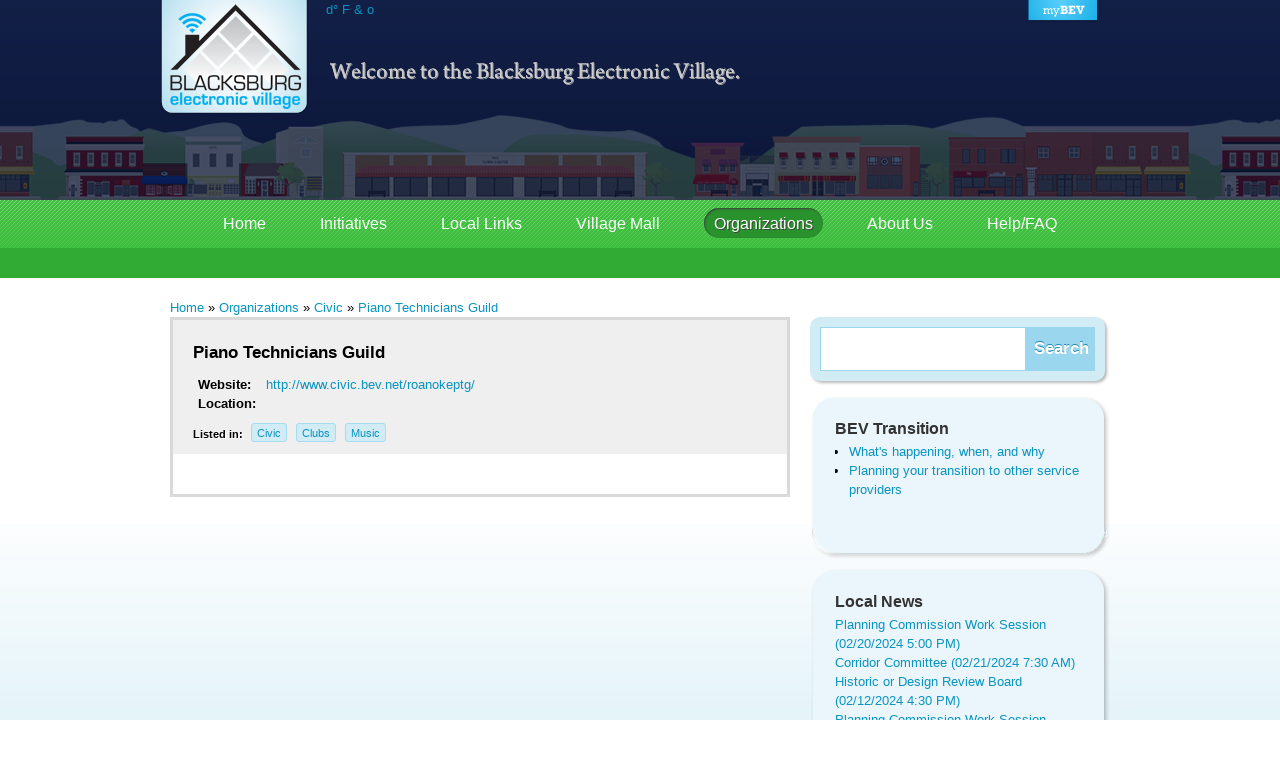

--- FILE ---
content_type: text/html; charset=utf-8
request_url: http://www.bev.net/organization/piano-technicians-guild
body_size: 12691
content:
<!DOCTYPE html PUBLIC "-//W3C//DTD XHTML 1.0 Strict//EN"
	"http://www.w3.org/TR/xhtml1/DTD/xhtml1-strict.dtd">
<html xmlns="http://www.w3.org/1999/xhtml" xml:lang="en" lang="en" dir="ltr">

<head>
<meta http-equiv="Content-Type" content="text/html; charset=utf-8" />
	<meta http-equiv="Content-type" content="text/html; charset=utf-8" />
	<title>Piano Technicians Guild | Blacksburg Electronic Village</title>
	<meta http-equiv="Content-Type" content="text/html; charset=utf-8" />
<link rel="shortcut icon" href="/sites/default/files/bev_favicon.png" type="image/x-icon" />
  	<link type="text/css" rel="stylesheet" media="all" href="/modules/aggregator/aggregator.css?S" />
<link type="text/css" rel="stylesheet" media="all" href="/modules/node/node.css?S" />
<link type="text/css" rel="stylesheet" media="all" href="/modules/system/defaults.css?S" />
<link type="text/css" rel="stylesheet" media="all" href="/modules/system/system.css?S" />
<link type="text/css" rel="stylesheet" media="all" href="/modules/system/system-menus.css?S" />
<link type="text/css" rel="stylesheet" media="all" href="/modules/user/user.css?S" />
<link type="text/css" rel="stylesheet" media="all" href="/sites/all/modules/cck/theme/content-module.css?S" />
<link type="text/css" rel="stylesheet" media="all" href="/sites/all/modules/ckeditor/ckeditor.css?S" />
<link type="text/css" rel="stylesheet" media="all" href="/sites/all/modules/date/date.css?S" />
<link type="text/css" rel="stylesheet" media="all" href="/sites/all/modules/date/date_popup/themes/datepicker.css?S" />
<link type="text/css" rel="stylesheet" media="all" href="/sites/all/modules/date/date_popup/themes/jquery.timeentry.css?S" />
<link type="text/css" rel="stylesheet" media="all" href="/sites/all/modules/filefield/filefield.css?S" />
<link type="text/css" rel="stylesheet" media="all" href="/sites/all/modules/views_slideshow/contrib/views_slideshow_singleframe/views_slideshow.css?S" />
<link type="text/css" rel="stylesheet" media="all" href="/misc/farbtastic/farbtastic.css?S" />
<link type="text/css" rel="stylesheet" media="all" href="/sites/all/modules/calendar/calendar.css?S" />
<link type="text/css" rel="stylesheet" media="all" href="/sites/all/modules/cck/modules/fieldgroup/fieldgroup.css?S" />
<link type="text/css" rel="stylesheet" media="all" href="/sites/all/modules/views/css/views.css?S" />
<link type="text/css" rel="stylesheet" media="all" href="/sites/all/themes/bev/assets/css/960.css?S" />
<link type="text/css" rel="stylesheet" media="all" href="/sites/all/themes/bev/assets/css/reset.css?S" />
<link type="text/css" rel="stylesheet" media="all" href="/sites/all/themes/bev/assets/css/text.css?S" />
<link type="text/css" rel="stylesheet" media="all" href="/sites/all/themes/bev/assets/css/style.css?S" />
  	<!--[if lte IE 7]><link rel="stylesheet" href="/sites/all/themes/bev/assets/css/ie.css" type="text/css" media="all" /><![endif]-->
	
	<script type="text/javascript" src="/sites/default/files/js/js_0045393ba0db1c8b2ae59310ed34f584.js"></script>
<script type="text/javascript">
<!--//--><![CDATA[//><!--
jQuery.extend(Drupal.settings, { "basePath": "/", "googleanalytics": { "trackOutbound": 1, "trackMailto": 1, "trackDownload": 1, "trackDownloadExtensions": "7z|aac|arc|arj|asf|asx|avi|bin|csv|doc|exe|flv|gif|gz|gzip|hqx|jar|jpe?g|js|mp(2|3|4|e?g)|mov(ie)?|msi|msp|pdf|phps|png|ppt|qtm?|ra(m|r)?|sea|sit|tar|tgz|torrent|txt|wav|wma|wmv|wpd|xls|xml|z|zip" } });
//--><!]]>
</script>
			<link rel="stylesheet" href="/sites/all/modules/wss/wssWeather/css/weather.css" />
		<script type="text/javascript" src="/sites/all/modules/wss/wssWeather/js/weather.js"></script>
		
	<base href="http://www.bev.net/" />
</head>


<body class="not-front not-logged-in page-node node-type-organization one-sidebar sidebar-right bevTheme">
<div id="page-wrapper">
	<div id="nightorday">
		<div id="page-top"></div>
		<div class="container_12" style="margin:0 auto;overflow:hidden;">
			<div class="grid_12 header">
				<div class="grid_2 alpha logoImage relative">
					<a href="/" class="logoImage"><img src="/sites/all/themes/bev/assets/img/logo_small.png" class="logoImage" alt="BEV Logo" /></a>
				</div>
				
				<div class="grid_10 omega welcomeImage relative">
				    <span id="condition">
				    <span id="page_condition"></span>  
				    </span>
																<a href="/mybev"><span class="myBEVbutton topButton"></span></a>
										<a id="disableAnimation" href="javascript:void(0)"><span class="disableAnimation topButton"></span></a>
					<a id="enableAnimation" href="javascript:void(0)"><span class="enableAnimation topButton"></span></a>
					<div id="welcome-banner"></div>
				</div>
			</div>
		</div>
	</div>
	
	<div id="navigation">	
		<div class="nav_main">
							  <div class="block block-menu" id="block-menu-primary-links">
	    <h2 class="title">Primary links</h2>
    <div class="content"><ul class="menu"><li class="leaf first"><a href="/" title="This is the homepage">Home</a></li>
<li class="leaf"><a href="/Initiatives">Initiatives</a></li>
<li class="leaf"><a href="/local_links" title="">Local Links</a></li>
<li class="leaf"><a href="/village_mall" title="">Village Mall</a></li>
<li class="leaf active-trail"><a href="/organizations" title="View the Organization Directory">Organizations</a></li>
<li class="collapsed"><a href="/about-us" title="">About Us</a></li>
<li class="leaf last"><a href="/faq" title="">Help/FAQ</a></li>
</ul></div>
 </div>
					</div>
	</div>
	
	<div id="sub_navigation">
		<div class="nav_sub">
					</div>
	</div>
	
	<div id="content_main">
	
		<div class="container_12" style="margin:0 auto;overflow:hidden;">
			<div class="grid_12 contentwrapper">
				<noscript>
					<div class="messages">
						<strong>In order to get the best experience, please enable Javascript.</strong>
					</div>
				</noscript>
								
								<div class="grid_12 alpha omega">
					<div class="breadcrumbs">
					<!-- 66 is the string length of just the home link -->
										<div class="breadcrumb"><a href="/">Home</a> » <a href="/organizations">Organizations</a> » <a href="/organizations/Civic">Civic</a> » <a href="/organization/piano-technicians-guild" class="active">Piano Technicians Guild</a></div>										</div>
				</div>
								
							<div class="grid_8 alpha content" id="leftSide">
						                            
			        <div id="contentHeader">
                    
			                                
			        </div>
					
					<div class="pageContent">
                        
						  
  <div class="node listing cardWrapper organization page" id="node-12253">
    <div class="listingTitleWrapper">

        
      <p class="listingTitle">Piano Technicians Guild</p>
	    <table>
	    	    <tr>
	      <td class="bold first">Website:</td>
		  <td><a href="http://www.civic.bev.net/roanokeptg/">http://www.civic.bev.net/roanokeptg/</a></td>
		</tr>
	    
	    <tr>
		    <td class="bold first">Location:</td>
		    <td>
			  		    </td>
	    </tr>
      </table>
      
      <!-- End of location -->
      <div class="categoryListing">
        <span class="title">Listed in:&nbsp;</span>
        <ul>
                      <li><a href="/organizations/Civic">Civic</a></li>
                      <li><a href="/organizations/Clubs">Clubs</a></li>
                      <li><a href="/organizations/Music">Music</a></li>
                  </ul>
      </div> 
    </div>
        
    <div class="content">
          </div>
  </div>

                        
					</div>
				</div>
								
				
								<div class="grid_4 omega sidebar">
					<div class="search_box"><form action="/organization/piano-technicians-guild"  accept-charset="UTF-8" method="post" id="search-theme-form">
<div><div id="search" class="container-inline">
  <div class="form-item" id="edit-search-theme-form-1-wrapper">
 <label for="edit-search-theme-form-1">Search this site: </label>
 <input type="text" maxlength="128" name="search_theme_form" id="edit-search-theme-form-1" size="15" value="" title="Enter the terms you wish to search for." class="form-text" />
</div>
<input type="submit" name="op" id="edit-submit" value="Search"  class="form-submit" />
<input type="hidden" name="form_build_id" id="form-lGdEvWk2WaVFNvbMRNdha2mf9hY50TCJ7wAQ1nymy08" value="form-lGdEvWk2WaVFNvbMRNdha2mf9hY50TCJ7wAQ1nymy08"  />
<input type="hidden" name="form_id" id="edit-search-theme-form" value="search_theme_form"  />
</div>

</div></form>
</div>					
<div class="sidebar_widget_container block">
	<div class="sidebar_widget_top">
		&nbsp;
	</div>
	<div class="sidebar_widget_middle">

	
	  <div class="block block-block" id="block-block-26">
		<h2 class="title">BEV Transition</h2>
		<div class="content">
		<ul><li><a href="transition-announcement">What's happening, when, and why</a>
</li>
<li><a href="transition">Planning your transition to other service providers</a>
</li>
</ul>		</div>
	 </div>
						
	</div>
	<div class="sidebar_widget_bottom">
		&nbsp;
	</div>
</div>

<div class="sidebar_widget_container block">
	<div class="sidebar_widget_top">
		&nbsp;
	</div>
	<div class="sidebar_widget_middle">

	
	  <div class="block block-views" id="block-views-LocalNews-block_1">
		<h2 class="title">Local News</h2>
		<div class="content">
		<div class="view view-LocalNews view-id-LocalNews view-display-id-block_1 view-dom-id-1">
    
  
  
      <div class="view-content">
        <div class="views-row views-row-1 views-row-odd views-row-first">
      
  <div class="views-field-title">
                <span class="field-content"><a href="https://www.blacksburg.gov/Home/Components/Calendar/Event/67081/">Planning Commission Work Session (02/20/2024 5:00 PM)</a></span>
  </div>
  </div>
  <div class="views-row views-row-2 views-row-even">
      
  <div class="views-field-title">
                <span class="field-content"><a href="https://www.blacksburg.gov/Home/Components/Calendar/Event/67079/">Corridor Committee (02/21/2024 7:30 AM)</a></span>
  </div>
  </div>
  <div class="views-row views-row-3 views-row-odd">
      
  <div class="views-field-title">
                <span class="field-content"><a href="https://www.blacksburg.gov/Home/Components/Calendar/Event/67077/">Historic or Design Review Board (02/12/2024 4:30 PM)</a></span>
  </div>
  </div>
  <div class="views-row views-row-4 views-row-even">
      
  <div class="views-field-title">
                <span class="field-content"><a href="http://www.blacksburg.gov/Home/Components/Calendar/Event/67055/">Planning Commission Work Session (01/16/2024 5:00 PM)</a></span>
  </div>
  </div>
  <div class="views-row views-row-5 views-row-odd views-row-last">
      
  <div class="views-field-title">
                <span class="field-content"><a href="http://www.blacksburg.gov/Home/Components/Calendar/Event/67057/">No Corridor Committee Meeting. (01/17/2024)</a></span>
  </div>
  </div>
    </div>
  
  
  
      
<div class="more-link">
  <a href="/local_news">
    more  </a>
</div>
  
  
  
</div> 		</div>
	 </div>
						
	</div>
	<div class="sidebar_widget_bottom">
		&nbsp;
	</div>
</div>
				</div>
								
				<div class="grid_12 subfooter alpha omega">
									
				</div>
			</div>
		</div>
	
	</div>
	
	<div id="footer">
		<div class="container_12" style="overflow:hidden;padding:20px 0;">
			<div class="grid_1">
				<img src="/sites/all/themes/bev/assets/img/bev_little.png" width="54" style="margin-top:25px;" alt="Small BEV Logo" />
			</div>
			<div class="grid_11">
									  <div class="block block-block" id="block-block-5">
	    <h2 class="title"></h2>
    <div class="content"><p>
The Blacksburg Electronic Village is an outreach initiative of <a class="footer" href="http://www.it.vt.edu/organization/nis.html">Network Infrastructure &amp; Services</a>, part of <a class="footer" href="http://www.it.vt.edu/">Information Technology</a> at <a class="footer" href="http://www.vt.edu/">Virginia Tech</a>. For comments regarding this Web site, please send a message to <a href="/contact">BEV Comments</a>. &nbsp; <a href="/our-services/privacy-policy">Privacy Policy</a></p></div>
 </div>
							</div>
		</div>	
	</div>
</div>
<script type="text/javascript">
<!--//--><![CDATA[//><!--
var _gaq = _gaq || [];_gaq.push(["_setAccount", "UA-24170221-1"]);_gaq.push(["_trackPageview"]);(function() {var ga = document.createElement("script");ga.type = "text/javascript";ga.async = true;ga.src = ("https:" == document.location.protocol ? "https://ssl" : "http://www") + ".google-analytics.com/ga.js";var s = document.getElementsByTagName("script")[0];s.parentNode.insertBefore(ga, s);})();
//--><!]]>
</script>
		


</body>
</html>

--- FILE ---
content_type: text/css
request_url: http://www.bev.net/sites/all/modules/calendar/calendar.css?S
body_size: 7855
content:
/*  calendar calendar table styles  */
.calendar-calendar tr.odd, .calendar-calendar tr.even {
  background-color:#fff;
}
.calendar-calendar table {
  border-collapse: collapse;
  border-spacing: 0;
  margin:0 auto;
  padding:0;
  width: 100%; /* Setting at 100% causes problem in Internet Explorer. */
}
.calendar-calendar .month-view table {
  border:none;
  padding:0;
  margin:0;
  width:100%;
}

  /* IE needs a little help to get the side by side tables to the right size */
.calendar-calendar .year-view td {
  width:32%;
  padding:1px;
  border:none;
}

.calendar-calendar .year-view td table td {
  width:13%;
  padding:0;
}

.calendar-calendar tr {
  padding: 0;
  margin: 0;
  background-color: white;
}
.calendar-calendar th {
  color: #fff;
  background-color: #ccc;
  text-align: center;
  margin:0;
}
.calendar-calendar th a {
  font-weight: bold;
  color: #fff;
  background-color: #ccc;
}
.calendar-calendar td {
  width: 12%; /* 14% is about 1/7 of total table width */
  min-width: 12%;
  border: 1px solid #ccc;
  color: #777;
  text-align: right;
  vertical-align: top;
  margin: 0;
  padding:0;
}

/* simplify the mini calendar by removing borders */
.calendar-calendar .mini {
  border:none;
 }

/* format for the week number in the first cell */
.calendar-calendar td.week {
  width:1%;
  min-width:1%;
  }
.calendar-calendar .week {
  clear:both;
  font-style: normal;
  color: #555;
  font-size: 0.8em;
}
.calendar-calendar .week a {
  font-weight:normal;
}

/* IE6 does not support min-height, using Min-Height fast hack from http://www.dustindiaz.com/min-height-fast-hack */
.calendar-calendar .inner {
  min-height:5em;
  height:auto !important;
  height:5em;
  padding:0;
  margin:0;
}
.calendar-calendar .inner div {
  padding:0;
  margin:0;
}
/* Make sure paragraphs buried in calendar cells use padding, not margins, for separation so the background color doesn't come through. */
.calendar-calendar .inner p {
  padding:0 0 .8em 0;
  margin:0;
}
.calendar-calendar td a {
  font-weight: bold;
  text-decoration: none;
}
.calendar-calendar td a:hover {
  text-decoration: underline;
}
.calendar-calendar td.year, 
.calendar-calendar td.month {
  text-align: center;
}

/* format days of the week header cells */
.calendar-calendar th.days {
  color: #ccc;
  background-color: #224;
  text-align: center;
  padding:1px;
  margin:0;
 }

/*  floating day number div  */
.calendar-calendar div.day {
  float: right;
  text-align: center;
  padding: 0.125em 0.25em 0 0.25em;
  margin: 0;
  background-color: #f3f3f3;
  border: 1px solid gray;
  border-width: 0 0 1px 1px;
  clear:both;
  width:1.5em;
}

/*  individual node container  */
.calendar-calendar div.calendar {
  background-color: #fff;
  border: solid 1px #ddd;
  text-align: left;
  margin:0 .25em .25em 0;
  width: 96%;
  float:right; /* needed to keep IE from hiding the floating day number */
  clear:both;
}
/* No floating of day view content because there is no floating day number */
.calendar-calendar .day-view div.calendar {
  float:none;
  width:98%;
  margin:1% 1% 0 1%;
}

.calendar-calendar div.title {
  font-size:.8em;
  text-align:center;
}

.calendar-calendar div.title a {
  color: #000;
}
.calendar-calendar div.title a:hover {
  color: #c00;
}
.calendar-calendar .content {
  clear:both;
  padding: 3px;
  padding-left: 5px;
}
.calendar div.form-item {
  white-space: normal;
}

table td.mini, 
table th.mini, 
table.mini td.week {
  padding:0 1px 0 0;
  margin:0;
  }
table td.mini a {
  font-weight:normal;
  }
.calendar-calendar .mini-day-off {
  padding:0px;
}
.calendar-calendar .mini-day-on {
  padding:0px;
}
table .mini-day-on a {
  text-decoration:underline;
  }
.calendar-calendar .mini .title {
  font-size:.8em;
  }
.mini .calendar-calendar .week {
  font-size:.7em;
  }
.mini-row {
  width:100%;
  border:none;
}
.mini{
  width:32%;
  vertical-align:top;
  }

/* formatting for the legend stripe and block */
.calendar-calendar .stripe {
  height: 5px;
  width: auto;
  font-size:1px !important;
  line-height:1px !important;
}
.calendar-calendar .day-view .stripe {
  width:100%;
}
table.calendar-legend {
  background-color:#ccc;
  width:100%;
  margin:0;
  padding:0;
}
table.calendar-legend tr.odd .stripe,
table.calendar-legend tr.even .stripe {
  height:12px !important;
  font-size:9px !important;
  line-height:10px !important;
}
.calendar-legend td {
  text-align:left;
}

.calendar-empty {
  font-size:1px;
  line-height:1px;
}

/* formatting for the full day view */  
.calendar-calendar td.calendar-agenda-hour {
  font-family:serif;
  text-align:right;
  border:none;
  border-top:1px #333 dotted;
  padding-top:.25em;
  width:1%;
}
.calendar-calendar td.calendar-agenda-no-hours {
  min-width:1%;
}
.calendar-calendar td.calendar-agenda-hour .calendar-hour {
  font-size:1.2em;
  font-weight:bold;
}
.calendar-calendar td.calendar-agenda-hour .calendar-ampm {
  font-size:1em;
}
.calendar-calendar td.calendar-agenda-items {
  border:1px #333 dotted;
  text-align:left;
}
.calendar-calendar td.calendar-agenda-items div.calendar {
  width:auto;
  padding:.25em;
  margin:0;
}
.calendar-calendar div.calendar div.inner .calendar-agenda-empty {
  width:100%;
  text-align:center;
  vertical-align:middle;
  padding:1em 0;
  background-color:#fff;
}

/* the popup date selector for jumping to a new date */
.calendar-date-select form {
  text-align:right;
  float:right;
  width:25%;
}
.calendar-date-select div, 
.calendar-date-select input, 
.calendar-date-select label {
  text-align:right;
  padding:0;
  margin:0;
  float:right;
  clear:both;
}
.calendar-date-select .description {
  float:right;
}
.calendar-label {
  font-weight:bold;
  display:block;
  clear:both;
}

.calendar-calendar div.date-nav {
  background-color:#ccc;
  color:#777;
  padding:0.2em;
  width:auto;
  border:1px solid #ccc;
}
.calendar-calendar div.date-nav a, 
.calendar-calendar div.date-nav h3 {
  color:#777;
}
.calendar-calendar th.days {
  background-color:#eee;
  color:#777;
  font-weight:bold;
  border:1px solid #ccc;
}
.calendar-calendar td.empty {
  background:#ccc;
  border-color:#ccc;
}
.calendar-calendar table.mini td.empty {
  background:#fff;
  border-color:#fff;
}
.calendar-calendar td div.day {
  border:1px solid #ccc;
  border-top:none;
  border-right:none;
  margin-bottom:2px;
}
.calendar-calendar td .inner div,
.calendar-calendar td .inner div a {
  background:#eee;
}
/* Set small font size for all items in calendar div, themes can override this. */
/* Use x-small instead of em to avoid multiplying effect in nested items. */
.calendar-calendar div.calendar {
  border:none;
  font-size:x-small;
}
.calendar-calendar td .inner div.calendar div,
.calendar-calendar td .inner div.calendar div a {
  border:none;
  background:#ffc;
  padding:0 2px;
}
.calendar-calendar td .inner div.calendar div.calendar-more,
.calendar-calendar td .inner div.calendar div.calendar-more a {
  color:#444;
  background:#fff;
  text-align:right;
}
.calendar-calendar td .inner .view-field,
.calendar-calendar td .inner .view-field a {
  color:#444;
  font-weight:normal;
}

.calendar-calendar td span.date-display-single,
.calendar-calendar td span.date-display-start,
.calendar-calendar td span.date-display-end,
.calendar-calendar td span.date-display-separator {
  font-weight:bold;
}
.calendar-calendar td .inner div.day a {
  color:#4b85ac;
}
.calendar-calendar tr td.today,
.calendar-calendar tr.odd td.today,
.calendar-calendar tr.even td.today {
  background-color:#C3D6E4;
}
.calendar-calendar td .inner div.calendar div div.view-data-node-data-field-date-field-date-value {
  border-bottom:1px solid #ccc;
}

/* The following are not used by default but are available for themes */
.calendar-calendar td.past {}
.calendar-calendar td.future {}
.calendar-calendar td.has-events {}
.calendar-calendar td.has-no-events {}

--- FILE ---
content_type: text/css
request_url: http://www.bev.net/sites/all/themes/bev/assets/css/style.css?S
body_size: 32255
content:
 body {
	background: #FFFFFF;
	background:url(../img/sky.png) repeat-x top center;
}

a { color: #0B94BF; text-decoration: none; }
a:hover { text-decoration: underline; }
h1, h2, h3, h4, h5 { color: #333333; }
h1 { font-size: 2em; line-height: 1.5em; padding: 0 0 20px 0; color:#000000; letter-spacing:-1px; }
h2 { font-size: 1.4em; }
h3 { font-size: 1.2em; }

.map-view-button {
	position:relative;
	top:-2px;
	display:inline;
}

.map-view-button a {
	background:url(../img/globe_model_16.png) #EEEEEE no-repeat 62px center;
	padding: 4px 22px 4px 4px;
	border-radius:5px;
	border:1px solid #CCCCCC;
}

.map-view-button a:hover {
	background-color:#E8E8E8;
	text-decoration:none;
	box-shadow:0 0 5px #707070;
}

#additional-links {
	position:absolute;
	right:25px;
	top:97px;
}

.additional-icons {
    position: absolute;
    right: 25px;
    top: 15px;
}

#leftSide .page-title {
	padding-bottom:0;
}


.content .search-results dd {
	margin-bottom:1.5em;
	border-bottom:1px solid #CCCCCC;
}

.messages.status p {
	margin-bottom:0;
}

#leftSide h1.page-title {
	padding-bottom:0;
}

.gmap-popup h4 {
	margin-bottom:0;
	font-size:1em;
	word-wrap:normal;
	padding-top:5px;
}

.gmap-popup .adr{

}

fieldset {
	border: 1px solid #cccccc;
	padding: 10px 15px;
}
legend { padding: 0px 10px; font-weight: bold; }
table { width: 100%; }


.bold { font-weight: bold; }
.center { text-align: center; }
.floatLeft { float: left; }
.floatRight { float: right; }
.hidden { display: none; }
.overflow { overflow: hidden; }
a.pdf { background: url(../img/pdfIcon.png) no-repeat right center; padding: 3px 20px 2px 0; }

.block p {
	margin-bottom: 0px;
}

#welcome-banner {
	background:url(../img/welcome.png) no-repeat scroll center top;
	margin-top:40px;
	margin-left:10px;
	width:694px;
	height:53px;
}

#page-wrapper {
	width:100%;
	height:200px;
	position:relative;
	top:0;
	left:0;
	background:url(../img/city_bburg.png) repeat-x scroll center bottom;
}

#nightorday {
	width:100%;
	height:200px;
	position:relative;
	top:0;
	left:0;
	/*background:url(../img/night.png) repeat-x scroll center bottom;*/
}

#condition {
    text-align: center;
    display:none;
    position:relative;
    height:20px;
    padding: 0px 6px 0px 6px;
}
#condition.inline {
	display: inline-block;
}

#page-top {
	overflow: hidden;
	position: absolute;
	height: 200px;
	left: 0px;
}

#page-wrapper div.welcomeImage, #page-wrapper .logoImage {
	z-index: 100;
}
#page-wrapper div.welcomeImage img {
	padding-left: 15px;
	padding-top: 15px;
}

#_banner {
	background: url("../img/sidebar_info_middle_copy.png") repeat-y scroll center top transparent; 
	/*background-color: #30AB33;*/
    padding: 10px 5px 10px 28px;
    margin: 15px 0;
    font-weight: bold;
    display: block;
    overflow: hidden;
}
#services_banner {
	/*background: url("../img/sidebar_info_bottom_copy.png") no-repeat scroll center top transparent; */
	background-color: #30AB33;
    overflow: hidden;
    height: 40px;
}
span.topButton {
	display: block;
	background:no-repeat top left;
	padding: 0px;
	margin: 0px;
	float: right;
	text-decoration:none;
	height: 23px;
}
span.myBEVbutton {
	background:url('../img/my_bev.png') no-repeat top left;
	width:72px;
}

span.myBEVbutton:hover {
	background:url('../img/my_bev.png') no-repeat left -23px;
	cursor:pointer;
}


span.logoutbutton {
	background:url('../img/my_bev.png') no-repeat -72px top;
	width:69px;
}

span.logoutbutton:hover {
	background:url('../img/my_bev.png') no-repeat -72px -23px;
	cursor:pointer;
}

span.disableAnimation {
	background:url('../img/my_bev.png') no-repeat -141px top;
	width:98px;
}
span.disableAnimation:hover {
	background:url('../img/my_bev.png') no-repeat -141px -23px;
	cursor: pointer;
}

span.enableAnimation {
	background:url('../img/my_bev.png') no-repeat -239px top;
	width:98px;
}
span.enableAnimation:hover {
	background:url('../img/my_bev.png') no-repeat -239px -23px;
	cursor: pointer;
}

.main_content {
	margin: 0 auto;
}

.relative {
	position: relative;
}

.header {
	height: 200px;
	margin: 0;
	padding: 0;
}

#nav_main_bg {
	background: url(../img/grass_top.png) repeat-x top center;
	position: absolute;
	top: 291px;
	left: 0;
	width: 100%;
	height:42px;
	z-index: 0;
}

#navigation {
	background: url(../img/grass_top.png) repeat-x top center;
	width: 100%;
	height: 48px;
	padding: 0;
	margin: 0;
	overflow: hidden;
}

.nav_main {
	width: 960px;
	color: #FFFFFF;
	height: 36px;
	font-size: 12pt;
	margin: 0 auto;
	padding: 12px 0 0 0;
	text-align: center;
}

.nav_main ul {
	margin: 0;
	padding: 0;
	list-style-image:none;
	list-style-position:outside;
	list-style-type:none;
	text-align: center;
}

.nav_main ul li {
	padding: 5px 13px;
	display: inline;
	margin: 5px 15px 0;
}

.nav_main ul li a, .nav_main ul li a:hover {
	color: #FFFFFF;
	text-decoration: none;
}

.nav_main ul li.first {
	margin-left: 0;
}

.nav_main ul li.last{
	margin-right: 0;
}

.nav_main ul li ul {
	display: none;
}

#sub_navigation {
	background: #31AB34;
	width: 100%;
	padding: 0;
	margin: 0;
	overflow: hidden;
}

#user_profile_other_posts {
  font-size: 70%;
}
/* Fixes padding isse for sub-navigation */

.nav_sub ul.menu .leaf {
	padding:0;
}

.nav_sub {
	width: 960px;
	margin: 0 auto;
	font-size: 9pt;
	padding: 0;
	text-align: center;
	height:30px;
}

.nav_sub ul {
 	padding-left: 100 px;
	margin: 0;
	padding: 0;
	list-style-image:none;
	list-style-position:outside;
	list-style-type:none;
	overflow: hidden;
	/*margin-left: 100px;*/
}

.nav_sub ul li {
	display: inline-table;
	line-height: 20px;
	/*float: left;*/
	margin: 0;
	padding: 0;
}

.nav_sub ul li:hover, .nav_sub li.active-trail, .nav_sub li.active {
	background: #29922C;
	color: #FFFFFF;
}


.nav_sub ul li a {
    float: left;
	display: block;
	line-height: 20px;
	padding: 5px 20px;
	color: #BDEABD;
	text-decoration: none;
}

.nav_sub ul li a:hover, .nav_sub li.active-trail a, .nav_sub li.active a {
	color: #FFFFFF;
	text-decoration: none;
}

.nav_sub ul li.first {
	margin-left: 0;
}

.nav_sub ul li.last{
	margin-right: 0;
}

.nav_sub h2.title, .nav_main h2.title {
	display: none;
}

.nav_sub div.content, .nav_main div.content {
	margin: 0 0 0;
}


.nav_sub ul li ul {
	display: none;
}
.nav_sub ul li.expanded {
	background-color: #29922C;
}
/*
.nav_sub ul li.expanded ul {
	display: inline;
	background: #31AB34;
}
.nav_sub ul li.expanded ul li a {
	background: #31AB34;
}*/


#content_main {
	height:500px;
	min-height: 500px;
	background: url(../img/content_bottom.png) repeat-x bottom center;
	padding-bottom: 30px;
}

div.grid_8.content {
	height:500px;
	min-height: 500px;
	position: relative;
}

html>body #content_main, html>body div.grid_8.content {
	height:auto;
}

#content_main h1 {
	margin: 0;
}

#content_main h2 {
	margin: 0;
}
#leftSide div.block h2.title {
	margin: 0 0 10px;
	border-bottom: 1px solid #bbb;
}	

h2.title {
	margin:0;
	padding:10px 0 5px;
}
.sidebar h2.title {
	padding-top: 0px;
}

.contentwrapper {
	padding-top:20px;
}

/* Changes bullet style for sidebar */

.sidebar_widget_middle ul {
	padding: 0 0 10px 8px;
	list-style: none outside none;
}

.content ul li.leaf, .content ul li {
	list-style-image: none;
	list-style-type: disc;
}
.sidebar_widget_container ul li {
	margin-left: 6px;
}

/* Changes spacing for sidebar headings */

.sidebar_widget_middle h2.title {
	padding:0 0 5px 0;
}

.sidebar_widget_container {
	position: relative;
	min-height: 40px;
	margin: 0 0 10px 0;
}

.sidebar_widget_top {
	background: url(../img/sidebar_info_top.png) no-repeat top center;
	height: 25px;
	overflow: hidden;
}

.sidebar_widget_middle {
	background: url(../img/sidebar_info_middle.png) repeat-y top center;
	padding: 0 25px;
}

.sidebar_widget_middle h1 {
	font-size: 21px;
	line-height: 1em;
	color: #000000;
	padding: 0 0 20px 0;
	margin: 0;
}

.sidebar_widget_middle h2 {
	font-size: 16px;
	line-height: 1em;
	color: #333333;
	padding: 0 0 10px 0;
	margin: 0;
}

.sidebar_widget_middle div.content {
	overflow: hidden;
}

.sidebar_widget_bottom {
	background: url(../img/sidebar_info_bottom.png) no-repeat top center;
	height: 30px;
	overflow: hidden;
}

/* Fixes margin for title in footer */

.subfooter h2.title {
	display:none;
}

.subfooter .content p {
	margin: 0 0 20px 0;
}

.subfooter {
	font-size: 11px;
}

/* Fixes margin for title in footer */

#footer h2.title, #footer p {
	margin:0;
}

#footer {
	color: #FFFFFF;
	background: #525252 url(../img/footer.png) repeat-x top center;
	padding: 0;
	margin: 0;
}

#footer a {
	color: #D3EDF5;
	text-decoration: underline;
}

#footer a:hover {
	color: #FFFFFF;
	text-decoration: underline;
}


div.messages {
  background: #FFF9D7 url(../img/warning.png) 5px center no-repeat;
  border: 2px solid #E2C822;
  padding: 10px 5px 10px 28px;
  margin: 15px 0;
  font-weight: bold;
  display: block;
}
div.messages.status {
  background: #D9EDDA url(../img/checkmark.png) 5px center no-repeat;
  border-color: #8ED291;
}
div.messages.error {
  background: #F4E4E4 url(../img/error.png) 5px center no-repeat;
  border-color: #DA8E8E;
}
div.messages.noIcon {
  background-image: none;
  padding-left: 10px;
}
.messages ul {
	margin-bottom: 0px;
}

/* Status Report Table Width */

table.system-status-report {
	width:100%;
}


/* This is the styling for the listings of businesses and organizations */
div.cardWrapper.page {
	background:none repeat scroll 0 0 #FFFFFF;
	border:3px solid #D9D9D9;
	margin-bottom:10px;
	min-height:65px;
	padding:20px;
	position:relative;
}

div.cardWrapper div.listingTitleWrapper table {
	width: auto;
	margin: 10px 0 5px 5px;
}
div.cardWrapper div.listingTitleWrapper table tr td.first {
	padding-right: 10px;
}
div.cardWrapper div.listingTitleWrapper table tr, 
div.cardWrapper div.listingTitleWrapper table td {
	padding: 0px;
	background-color: transparent;
	border: none;
}

div.cardWrapper.page div.listingTitleWrapper {
	background:#EFEFEF;
	padding: 20px 20px 10px;
	margin:-20px -20px 20px -20px;
	display:block;
	overflow:hidden;
}

div.cardWrapper div.field-field-descrip {
	padding: 0 0 20px 0;
}

div.cardWrapper div.map {
	padding-top:20px;
}

div.categoryListing {
	margin:10px 0 0 0;
	padding:0;
}

div.categoryListing span.title {
	margin:0;
	padding:3px 5px 2px 0;
	font-size:0.85em;
	font-weight:bold;
	float:left;
	text-shadow:1px 1px 0 #FFFFFF;
	-moz-text-shadow:1px 1px 0 #FFFFFF;
	-webkit-text-shadow:1px 1px 0 #FFFFFF;
}

div.categoryListing ul {
	margin:0;
	padding:0;
}

div.categoryListing ul li {
	list-style-type:none;
	display:inline;
	margin:0 5px 0 0;
	padding:0;
}

div.categoryListing ul li a {
	background:#D1ECF5;
	border:1px solid #A4DDEF;
	color:#0B94BF;
	font-size:0.85em;
	padding:3px 5px 2px 5px;
	border-radius:3px;
	-moz-border-radius:3px;
	-webkit-border-radius:3px;
	-webkit-transition: -webkit-box-shadow 0.2s linear;
}

div.categoryListing ul li a:hover {
	border:1px solid #0B94BF;
	text-decoration:none;
	box-shadow:0 0 3px #2396BF;
	-moz-box-shadow:0 0 3px #2396BF;
	-webkit-box-shadow:0 0 3px #2396BF;
}

/* TEASER */
div.cardWrapper p.listingTitle {
	font-weight: bold;
	margin-bottom: 0;
	font-size: 1.3em;
}

span.locationLine {
	color:#666666;
}

div.teaserLink {
	background:#97ACB2;
	border-radius:5px;
	-moz-border-radius:5px;
	-webkit-border-radius:5px;
	float:right;
	padding:0;
	margin-left:7px;
	display:block;
	text-shadow:1px 1px 0px #404040;
	color:#FFFFFF;
}

div.teaserLink.approved {
	background:#3FC03F;
}

div.teaserLink a {
	color:#FFFFFF;
	display:block;
	padding:3px 8px 2px 8px;
	text-decoration:none;
	font-weight:bold;
	font-size:0.9em;
}

div.teaserLink a:hover {
	color:#FFFFFF;
	display:block;
	padding:3px 8px 2px 8px;
	text-decoration:none;
	font-weight:bold;
	font-size:0.9em;
	background:#404040;
	border-radius:5px;
	-moz-border-radius:5px;
	-webkit-border-radius:5px;
}


div.teaserLink.hollow {
	background:none;
	color:#404040;
	display:block;
	padding:3px 8px 1px 8px;
	text-decoration:none;
	font-weight:bold;
	font-size:0.9em;
	text-shadow:1px 1px 0px #FFFFFF;
}

div.teaserIconExists {
	height:45px;
	width:45px;
	padding:3px;
	background:#FFFFFF;
	border:1px solid #CCCCCC;
	margin-right:10px;
	float:left;
	display:block;
}

div.teaserIcon {
	height:45px;
	width:45px;
	padding:3px;
	/*background:#FFFFFF;*/
	/*border:1px solid #CCCCCC;*/
	margin-right:10px;
	float:left;
	display:block;
}

div.teaserRight {
	width:540px;
	padding:0;
	margin-right:10px;
	float:right;
	display:block;
}

div.listingIcon {
	padding:0;
	margin-right:10px;
	margin-top:-6px;
	margin-left:-6px;
	float:left;
	display:block;
}


div.listing.teaser {
	background:none;
	border-top:1px solid #D9D9D9;
	margin:0;
	padding:10px 0;
}

div.listing.teaser.showBanner {
	padding-top:50px;
}

div.listing.teaser span.statusBanner {
	background:#404040;
	color:#FFFFFF;
	font-weight:bold;
	padding:5px 10px;
	position:absolute;
	left:-10px;
	top:10px;
}

div.listing.teaser span.statusBanner.approved {
	background:#3FC03F;
	color:#FFFFFF;
}

div.listing.teaser span.statusBanner.pending {
	background:#DEDEDE;
	color:#000000;
}

span.findOnFoursquare {
	width:98px;
	height:23px;
	margin-right:6px;
	margin-top:20px;
	display:inline-block;
	font-size:8px;
	background:url('../img/find_on_foursquare.png') no-repeat;
	padding:0;
}

span.findOnGowalla {
	width:98px;
	height:23px;
	margin-right:6px;
	margin-top:20px;
	display:inline-block;
	font-size:8px;
	background:url('../img/find_on_gowalla.png') no-repeat;
	padding:0;
}

/* END TEASER */




h2.node-title {
	padding-bottom: 0;
}
#frontpage_events_title {
    color:rgb(9, 148, 191);
}

#frontpage_events_title:hover {
    text-decoration: underline;
}

tr.stripe_even {
	background: #EBF6FC;
	border-bottom: 1px solid #CCCCCC;
	border-top: 1px solid #CCCCCC;
}


table.views-table {
	width: 100%;
}

table.views-table thead {
	border-bottom:2px solid #404040;
}

table.views-table tbody tr {
	border-bottom:1px solid #CCCCCC;
}


/*****
TABS
*****/

/* Overwrite Drupal Tabs Styling */
ul.primary {
	font-size:1.5em;
	border:0;
	line-height:normal;
	list-style-type:none;
	margin:0 0 10px 0;
	padding:3px 7px 7px 7px;
	background:#404040;
	overflow:hidden;
	border-radius: 50px;
	-moz-border-radius: 50px;
	-webkit-border-radius: 50px;
}

ul.primary li {
	display:inline;
	margin-right:8px;
	margin-left:0;
	padding:0;
}

ul.primary li a {
	margin:0;
	font-weight:bold;
	letter-spacing:-0.5px;
	background:#404040;
	border:0;
	padding:4px 7px;
	font-size:0.6em;
	text-decoration:underline;
	color:#999999;
	border-radius: 30px;
	-moz-border-radius: 30px;
	-webkit-border-radius: 30px;
	text-transform:uppercase;
}

ul.primary li.active a {
	font-weight:bold;
	letter-spacing:-0.5px;
	background:#666666;
	border:0;
	padding:4px 7px;
	text-decoration:none;
	color:#FFFFFF;
}

ul.primary li.active a:hover {
	font-weight:bold;
	letter-spacing:-0.5px;
	background:#666666;
	border:0;
	padding:4px 7px;
	text-decoration:none;
	color:#FFFFFF;
}

ul.primary li a:hover {
	font-weight:bold;
	letter-spacing:-0.5px;
	background:#404040;
	border:0;
	padding:4px 7px;
	text-decoration:underline;
	color:#FFFFFF;
}

ul.secondary {
	border:0;
	height:auto;
	line-height:normal;
	list-style-type:none;
	margin-right:8;
	margin-left:0;
	margin-top:0;
	margin-bottom:10px;
	padding:3px 7px 7px 7px;
}

ul.secondary li {
	display:inline;
	margin-right:8px;
	margin-left:0;
	border:0;
	padding:0;
}

ul.secondary li a {
	margin:0;
	font-weight:bold;
	letter-spacing:-0.5px;
	background:none;
	border:0;
	padding:4px 7px;
	font-size:0.7em;
	text-decoration:underline;
	color:#404040;
	border-radius: 30px;
	-moz-border-radius: 30px;
	-webkit-border-radius: 30px;
	text-transform:uppercase;
}

ul.secondary li.active a {
	font-weight:bold;
	letter-spacing:-0.5px;
	background:#404040;
	border:0;
	padding:4px 7px;
	text-decoration:none;
	color:#FFFFFF;
}

ul.secondary li a:hover {
	font-weight:bold;
	letter-spacing:-0.5px;
	background:#404040;
	border:0;
	padding:4px 7px;
	text-decoration:none;
	color:#999999;
}


/* CUSTON STYLING FOR VIEWS TABLES */

table.views-table {
	width:100%;
}

table.views-table thead th {
	padding-right:1em;
	padding-left:5px;
	text-align:left;
	border-bottom:0;
	width: 300px;
}
table.contents {
    position: relative;
    left: 1px;
    width: 300px;
    border: 1px solid #AAAAAA;
    background-color:#F9F9F9;
}
table.views-table tr {
	padding:0;
	border:0;
}
html.js body.not-front div#page-wrapper div#content_main div.container_12 div.grid_12 div#leftSide.grid_8 div.pageContent div.view div.view-content p.noBottomMargin {
    border-bottom: none;
}
/*
html.js body.not-front div#page-wrapper div#content_main div.container_12 div.grid_12 div#leftSide.grid_8 div.pageContent div.view div.view-content table.views-table tbody tr.odd td.views-field {
    width: 250px;
}
*/

html.js body.not-front div#page-wrapper div#content_main div.container_12 div.grid_12 div#leftSide.grid_8 div.pageContent div.view div.view-content {
    font-size: 100%;
}
table.views-table tr.even {
	background:#FBFBFB;
}

table.views-table tr.odd {
	background:#EBF6FC;
}

table.views-table tr td {
	padding:5px;
	border-top: 2px solid #ACACAC;
}

table.views-table tr td.active {
	background-color:inherit;
}

/* OVERWRITE DRUPAL TABLE STYLING */

table.sticky-table {
	width:100%;
}

table.sticky-table thead th {
	padding-right:1em;
	padding-left:5px;
	text-align:left;
	border-bottom:0;
}

table.sticky-table tr {
	padding:0;
	border:0;
}

table.sticky-table tr.even {
	background:#FBFBFB;
}

table.sticky-table tr.odd {
	background:#EBF6FC;
}

table.sticky-table tr td {
    width:300px;
	padding:5px;
}

table.sticky-table tr td.active {
	background-color:inherit;
}


table.contents h2 {
    position: relative;
    left: 30%;
}

ol.local-links li {
    list-style-type: decimal;
}
/**
html.js body.not-front div#page-wrapper div#content_main div.container_12 div.grid_12 div#leftSide.grid_8 div.pageContent div.view div.view-content table.views-table tbody tr.odd td.views-field a{
	float:right;
}*/
#local_links_link {
	float:right;
}
#local_links_title {
	float:left;
}
html.js body.not-front div#page-wrapper div#content_main div.container_12 div.grid_12 div#leftSide.grid_8 div.pageContent div.view div.view-content table.views-table tbody tr.odd td.views-field div#local_links_body p {
	margin-bottom:0px;
	clear:both;
}
html.js body.not-front div#page-wrapper div#content_main div.container_12 div.grid_12 div#leftSide.grid_8 div.pageContent div.view div.view-content table.views-table tbody tr.even td.views-field div#local_links_body p {
	margin-bottom:0px;
	clear:both;
}
/**
html.js body.not-front div#page-wrapper div#content_main div.container_12 div.grid_12 div#leftSide.grid_8 div.pageContent div.view div.view-content table.views-table tbody tr.even td.views-field a{
	float:right;
}*/
td div.item-list ul {
	list-style-type:none;
	margin:0;
	padding:0;
}

td div.item-list ul li {
	display:block;
	margin:0;
	padding:0;
}

tr.selected td {
	background:#FFEE99;
}


.help {
	font-style: italic;
	margin: 10px 0 5px;
}

.nav_main ul.menu li {
	padding:0;
}

.nav_main ul.menu li a {
	padding:7px 10px 6px 10px;
}

.nav_main ul li.active-trail {
	background: #29922C;
	padding:7px 0 6px 0;
	-moz-border-radius: 50px;
	-webkit-border-radius: 50px;
	box-shadow:inset 1px 1px 2px #404040;
	-moz-box-shadow:inset 1px 1px 2px #404040;
	-webkit-box-shadow:inset 1px 1px 2px #404040;
	text-shadow:1px 1px 0 #404040;
}

.nav_main ul.menu li:hover a {
	-moz-border-radius: 50px;
	-webkit-border-radius: 50px;
	box-shadow:inset 1px 1px 2px #404040;
	-moz-box-shadow:inset 1px 1px 2px #404040;
	-webkit-box-shadow:inset 1px 1px 2px #404040;
	text-shadow:1px 1px 0 #404040;
	background-color: #29922C
}

/* Custom Styling for Drupal */

.block-region {
	background:none;
	color:#000000;
	font-size:12pt;
	font-weight:bold;
	border:3px dashed #CCCCCC;
	padding:5px;
	text-align:center;
}

div.nav_main div.block-region {
	margin-top:-30px;
	margin-left:-150px;
	width:150px;
	color:#FFFFFF;
	border:3px dashed #FFFFFF;
}

/* BEV Search Box */
div.search_box {
	background:#D1ECF5;
	height:64px;
	width:295px;
	border-radius:10px;
	-moz-border-radius:10px;
	-webkit-border-radius:10px;
	-moz-box-shadow:2px 2px 3px #BBBBBB;
	-webkit-box-shadow:2px 2px 3px #BBBBBB;
	margin:0 0 15px;
	padding:0;
	position:relative;
}

div.search_box label {
	display:none;
}

div.search_box input.form-text {
	position:absolute;
	left:10px;
	top:10px;
	width:192px;
	border:1px solid #9BD6EF;
	padding:6px;
	height:30px;
	font-size:1.5em;
	color:#999999;
	font-family:Arial, sans, sans-serif;
	border-radius:0;
	-moz-border-radius:0;
	-webkit-border-radius:0;
}

div.search_box input.form-text:focus {
	box-shadow:0 0 0 #FFFFFF;
    -moz-box-shadow:0 0 0 #FFFFFF;
	-webkit-box-shadow:0 0 0 #FFFFFF;
	border:1px solid #9BD6EF;
}

div.search_box input.form-submit {
	position:absolute;
	right:10px;
	top:10px;
	width:70px;
	height:44px;
	border:1px solid #9BD6EF;
	background:#9BD6EF;
	padding:8px;
	font-size:1.3em;
	color:#FFFFFF;
	font-family:Arial, sans, sans-serif;
	margin:0;
	border-radius:0;
	-moz-border-radius:0;
	-webkit-border-radius:0;
	box-shadow:0 0 0 #FFFFFF;
    -moz-box-shadow:0 0 0 #FFFFFF;
	-webkit-box-shadow:0 0 0 #FFFFFF;
}

div.search_box input.form-submit:hover, div.search_box input.form-submit:focus, div.search_box input.form-submit:active {
	background:#6FBFDF;
	cursor:pointer;
	border:1px solid #9BD6EF;
	box-shadow:0 0 0 #FFFFFF;
    -moz-box-shadow:0 0 0 #FFFFFF;
	-webkit-box-shadow:0 0 0 #FFFFFF;	
}

/* User Login Block */

div#block-user-0 h2 {
	display:none;
}

#user-login-form {
	margin:0;
	padding:0;
}

#user-login-form label {
	text-align:left;
}

#user-login-form input {
	width:236px;
	border:1px solid #9BB0B7;
	padding:6px;
	height:30px;
	font-size:1.5em;
	color:#202020;
	font-family:Arial, sans, sans-serif;
}

#user-login-form input.form-submit {
	width:250px;
	height:45px;
	background:url('../img/login_button.gif') no-repeat top left;
	border:0;
	padding:8px;
	font-size:1.3em;
	color:transparent;
	text-indent:-9999px;
	font-family:Arial, sans, sans-serif;
}

#user-login-form input.form-submit:hover, #user-login-form input.form-submit:active {
	background:url('../img/login_button.gif') no-repeat bottom left;
	cursor:pointer;
}

#user-login-form div.item-list ul li.first a {
	display:block;
	width:250px;
	height:45px;
	background:url('../img/createaccount_button.gif') no-repeat top left;
	border:0;
	padding:0;
	margin:10px 0;
	font-size:1.3em;
	color:transparent;
	text-indent:-9999px;
	font-family:Arial, sans, sans-serif;
}

#user-login-form div.item-list ul li.first a:hover {
	background:url('../img/createaccount_button.gif') no-repeat bottom left;
	cursor:pointer;
}


div.item-list ul {
	margin:10px 0 0 0;
	padding:0;
}

div.item-list ul li {
	display:block;
	list-style-type:none;
	margin:0;
	padding:0;
}

/* User Registration Page */


#user-register fieldset legend {
	font-size:1.5em;
	font-weight:bold;
	letter-spacing:-1px;
	color:#202020;
}


/* User Login Styling */

div#autocomplete ul li {
	margin-left: 0px;
	padding-left:5px;
}

/* Other styling for forms */

form-textarea {
	font-family:Arial, sans, sans-serif;
}

/* Password reset styling */


/* Map Stylings */
#edit-field-location-map-openlayers-wkt-wrapper,
#edit-field-street-address-0-value-wrapper,
#edit-field-city-0-value-wrapper,
#edit-field-zip-0-value-wrapper,
#field-location-map-toggle {
	display: none;
}

.olControlDrawFeaturePointItemInactive {
	display: none;
}



/* RSS Feeds */
div.pageContent, div.block-views {
	position: relative; 
}

div.block-views div.feed-icon {
	position: absolute;
	top: 5px;
	right: 0px;
}

div.feeds {
	float: right;
}

div.block-views div.feed-icon {
	top: 15px;
}

/* Styling for Pending Queue View */
.view-pending table thead tr th.views-field-title {
	width:150px;
}

.view-pending table tbody tr td.views-field-created {
	font-size:0.8em;
}

.view-pending table tbody tr td.views-field-nid, .view-pending table tbody tr td.views-field-edit-node, .view-pending table tbody tr td.views-field-delete-node {
	padding:0;
	text-align:right;
}

.view-pending table tbody tr td.views-field-nid a, .view-pending table tbody tr td.views-field-edit-node a, .view-pending table tbody tr td.views-field-delete-node a {
	font-size:0.7em;
	font-weight:bold;
	padding:5px 7px 3px 7px;
	border-radius:30px;
	-moz-border-radius:30px;
	-webkit-border-radius:30px;
	background:#CCCCCC;
	color:#666666;
	text-transform:uppercase;
}

.view-pending table tbody tr td.views-field-nid a:hover {
	background:#404040;
	color:#CCCCCC;
	text-decoration:none;
}


.view-pending table tbody tr td.views-field-edit-node a:hover {
	background:#404040;
	color:#CCCCCC;
	text-decoration:none;
}


.view-pending table tbody tr td.views-field-delete-node a:hover {
	background:#BF2F2F;
	color:#FFCFCF;
	text-decoration:none;
}

/* Forms */


form label {
	font-size:1em;
}

div.form-item div.description {
	color:#404040;
	font-size:1em;
	font-style:italic;
}

#edit-field-venue-not-in-list-value-wrapper {
	display:none;
}

form input.form-text {
	font-family:Arial, Tahoma, Verdana, Sans;
	-webkit-transition: -webkit-box-shadow 0.2s linear;
	border:1px solid #999999;
	color:#404040;
	font-size:1em;
	width:50%;
	padding:4px;
	border-radius:3px;
	-moz-border-radius:3px;
	-webkit-border-radius:3px;
}

form textarea.form-textarea {
	font-family:Arial, Tahoma, Verdana, Sans;
	-webkit-transition: -webkit-box-shadow 0.2s linear;
	font-family:Arial, Tahoma, Verdana, sans;
	border:1px solid #999999;
	color:#404040;
	font-size:1.1em;
	padding:5px;
	border-radius:3px;
	-moz-border-radius:3px;
	-webkit-border-radius:3px;
}

form input.form-text:focus, form textarea.form-textarea:focus {
	border:1px solid #208AAF;
	box-shadow:0 0 5px #2396BF;
	-moz-box-shadow:0 0 5px #2396BF;
	-webkit-box-shadow:0 0 5px #2396BF;
}

form input.form-submit {
	font-family:Arial, Verdana, Tahoma, sans;
	-moz-border-radius:15px 15px 15px 15px;
	-moz-box-shadow:0 1px 0 rgba(0, 0, 0, 0.1);
	-webkit-border-radius:15px 15px 15px 15px;
	-webkit-box-shadow:0 1px 0 rgba(0, 0, 0, 0.1);
	background:#006699;
	background:-moz-linear-gradient(center top , #D1ECF5, #00AEEF) repeat scroll 0 0 transparent;
	-webkit-transition: -webkit-box-shadow 0.2s linear;
	background:-webkit-gradient(linear, 0% 0%, 0% 100%, from(#D1ECF5), to(#00AEEF));
	border:1px solid #40AACF;
	color:#FFFFFF !important;
	/*display:block;*/
	font-weight:bold;
	line-height:18px;
	padding:4px 15px 6px;
	text-align:center;
	text-shadow:0 -1px 0 #208AAF;
	font-size:1em;
	margin-top:10px;
}

form input.form-submit:hover, form input.form-submit:focus {
	box-shadow:0 0 5px #2396BF;
	-moz-box-shadow:0 0 5px #2396BF;
	-webkit-box-shadow:0 0 5px #2396BF;
	border-color:#208AAF;
	text-decoration:none;
	cursor:pointer;
}

html.js input.form-autocomplete {
	background-position: 100% 100px;
}

html.js input.throbbing {
	background-position: 100% -17px;
}

/* User Profile/Event Page */
div.user-profile table tbody tr {
	font-size:1.5em;
	background:none;
}

div.user-profile table tbody tr td, div.event table tbody tr td {
	padding:7px 0;
}

div.user-profile table tbody tr td.user-profile-title {
	width:200px;
}

/* Pager Styling */
div.item-list ul.pager {
	height:50px;
	font-size:1.1em;
}

div.item-list ul.pager li {
	background:#D1ECF5;
	border-radius:3px;
	-moz-border-radius:3px;
	-webkit-border-radius:3px;
	border:1px solid #A4DDEF;
}

div.item-list ul.pager li.pager-current {
	background:#0B94BF;
	border:1px solid #0B94BF;
	color:#FFFFFF;
}

/* FAQ */
div.faq {

}

div.faq-question {
	/*background:url('../img/faq.gif') no-repeat 0 5px;*/
	font-weight:bold;
	border-radius:6px;
	-webkit-border-radius:6px;
	-moz-border-radius:6px;
	background:#EBF6FC;
	border-color:#D1ECF5 #DDDDDD #DDDDDD;
	border-left:1px solid #DDDDDD;
	border-right:1px solid #DDDDDD;
	border-style:solid;
	border-width:1px;
	font-weight:bold;
	margin:0;
	padding: 8px 7px 4px;
}

div.faq-question.faq-qa-visible {
	/*background:url('../img/faq-expanded.gif') no-repeat 0 5px;*/
	background:#0B94C1;
	border:1px solid #006699;
}

div.faq-question.faq-qa-visible a {
	color:#EBF6FC;
}

div.faq-question-answer {
	margin-bottom:4px;
}

div.faq-answer {
	font-size:1em;
	padding-left:0;
}

div.faq-answer ol, div.faq-answer p {
	padding:10px 0;
	margin:0;
}

/* Homepage Callout Box */

div.callout {
	background:#D1ECF5;
	padding:15px;
	font-size:1.5em;
	letter-spacing:-1px;
	text-shadow:1px 1px 0 #E7F5FA;
}

div.callout p {
	padding:0;
	margin:0;
}

div.callout h1 {
	font-size:1.6em;
	font-weight:bold;
	letter-spacing:-2px;
	margin:0;
	padding:5px 0 0 0;
}

.callout-button {
	margin-top:5px;
	float:right;
	display:inline-block;
}

.button {
	font-family:Arial, Verdana, Tahoma, sans;
	-moz-border-radius:15px 15px 15px 15px;
	-moz-box-shadow:0 1px 0 rgba(0, 0, 0, 0.1);
	-webkit-border-radius:15px 15px 15px 15px;
	-webkit-box-shadow:0 1px 0 rgba(0, 0, 0, 0.1);
	background:#006699;
	background:-moz-linear-gradient(center top , #D1ECF5, #00AEEF) repeat scroll 0 0 transparent;
	-webkit-transition: -webkit-box-shadow 0.2s linear;
	background:-webkit-gradient(linear, 0% 0%, 0% 100%, from(#D1ECF5), to(#00AEEF));
	border:1px solid #40AACF;
	color:#FFFFFF !important;
	/*display:block;*/
	font-weight:bold;
	line-height:18px;
	padding:4px 15px 6px;
	text-align:center;
	text-shadow:0 -1px 0 #208AAF;
	font-size:1em;
	margin-top:10px;
}

.button:hover, .button:focus {
	box-shadow:0 0 5px #2396BF;
	-moz-box-shadow:0 0 5px #2396BF;
	-webkit-box-shadow:0 0 5px #2396BF;
	border-color:#208AAF;
	text-decoration:none;
	cursor:pointer;
}

/* Special Styling for the "What's New" Page */

#whats-new {
	font-size:1.5em;
}

#whats-new h1 {
	padding:0;
	font-size:1.2em;
	letter-spacing:0;
}

#whats-new div.clear {
	height:50px;
}

#whats-new div.img img {
	border:1px solid #9BC3CF;
	box-shadow: 2px 2px 8px #404040;
	-moz-box-shadow: 2px 2px 8px #404040;
	-webkit-box-shadow: 2px 2px 8px #404040;
}




/* Hide "Suggest a Category" field */

#edit-field-suggest-business-cat-0-value-wrapper, #edit-field-suggest-organization-cat-0-value-wrapper {
	display:none;
}

.descrip_box {
	background:#EBF6FC;
	padding:10px;
	border:1px dashed #666666;
	margin-top:10px;
	font-style:normal;
	font-weight:bold;
}

.descrip_box a {
	font-weight:bold;
}
.buttonBox{
	height: auto; 
	text-align: center; 
	background: #D56C49;
	display: inline-block;
}
.buttonBox2{
	height: auto; 
	text-align: center; 
	background:#6FD06F;
	display: inline-block;
}
.bevButton {
	text-align:center;
	font-size:40px;
	padding:10px 0px;
}

body.not-logged-in fieldset.collapsible, body.not-logged-in #field-location-map-toggle {
	display: none;
}
body.not-logged-in div.node fieldset.collapsible {
	display: block;
}

div.views-admin-links ul.links li {
	float: left;
}

/* DNS Form */
#webform-client-form-9877 textarea.form-textarea {
	height:auto;
}



/* CKEditor adjustments */
div .cke_skin_office2003 .cke_toolbar_start {
	display: none;
}
div .cke_skin_office2003 .cke_toolbar {
	background-image: none;
}


div.block { position: relative; }
div.block:hover div.blockEditLink {
	display: block;
}
div.blockEditLink {
	position: absolute;
	top: 10px;
	right: 10px;
}
#login_block {
	position:absolute;
	left:80px;
	top:35px;

}

#login_title {
    font-size: medium;
}
#login_block_spacer {
    height: 40 px;
}

a.selection {
	background: #00A5DF;
	border: 1px solid #404040;
	color: #fff;
	display: block;
	font-size: 1.3em;
	padding: 6px;
}

.pageContent .listing .content {
	width:574px;
	word-wrap: break-word;
}


div.node div.field-type-location {
	margin: 15px 0;
}


div.attachment div.gmap-control.gmap-gmap.gmap {
	display: none;
}

#disableAnimation{
	display: none;
	text-decoration: none; 
	cursor: text; 
}

#enableAnimation{
	display: none;
	text-decoration: none; 
	cursor: text;
}

/* Featured Site */
.view-Featured-Site div.views-field-title {
	font-size:20px;
}
.view-Featured-Site div.views-field-field-featured-site-desc-value {
	margin: 5px 0 25px;
}

.container-inline-date.form-item.date-clear-block {
	width:200px;
	display:inline-block;
}

div.gmap-map {
	height: 400px;
}


/* Announcements */
div.view-Announcements div.node {
	margin-bottom: 10px;
}

/* Events */
div.view-events div.node {
    margin-bottom: 10px;
}


--- FILE ---
content_type: text/css
request_url: http://www.bev.net/sites/all/modules/wss/wssWeather/css/weather.css
body_size: 571
content:
/* weather.css generated 01.17.26, 9:42 pm */ 
/* night.css */
body.bevTheme {
	background:url(../img/sky_night.png) repeat-x center -55px;
}

div #nightorday {
	background:url(../img/night.png) repeat-x scroll center bottom;
}

.welcomeImage #welcome-banner {
	background:url(../img/welcome_night.png) no-repeat scroll center top;
	margin-top:40px;
	margin-left:10px;
	width:694px;
	height:53px;
}

#condition {
    color:white;
    text-align: center;
    display:inline-block;
    position:relative;
    height:20px;
    padding: 0px 6px 0px 6px;

}
/* spring.css */



--- FILE ---
content_type: text/javascript
request_url: http://www.bev.net/sites/all/modules/wss/wssWeather/js/weather.js
body_size: 321
content:
//weather.js generated 01.17.26, 9:42 pm
$(document).ready(function(){$("#condition").addClass("inline");});
$(document).ready(function(){$("#page_condition").html("<a href='http://forecast.weather.gov/MapClick.php?CityName=Blacksburg&amp;state=VA&amp;site=RNK&amp;lat=37.2327&amp;lon=-80.4284'>d&deg; F &amp; o</a>");});